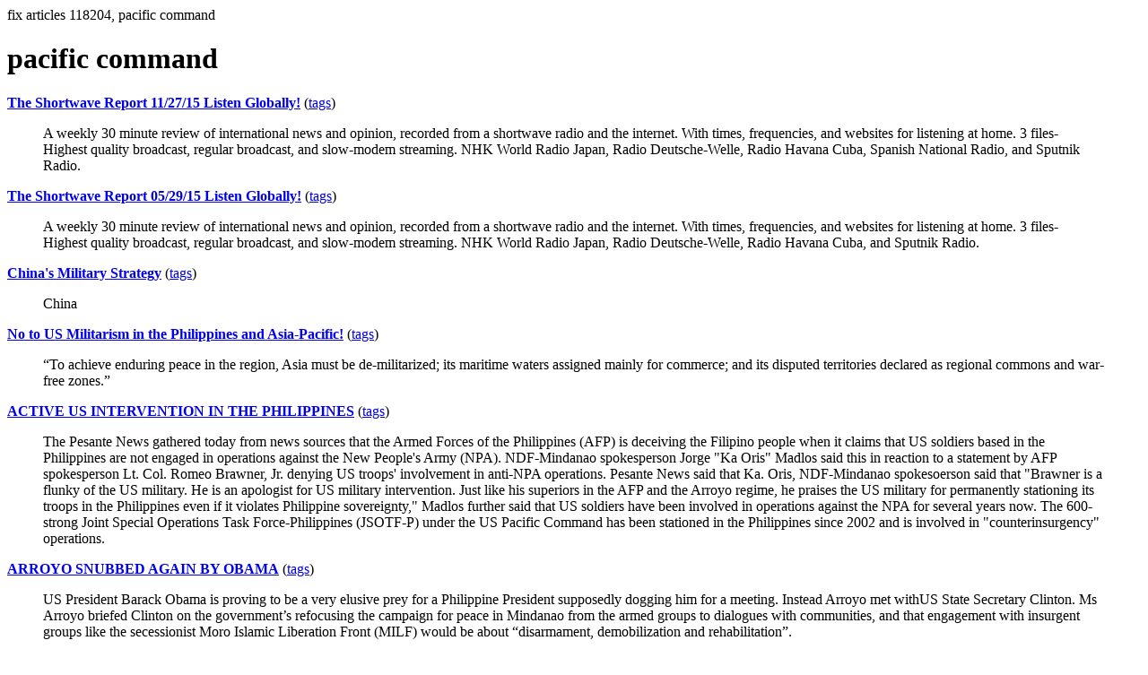

--- FILE ---
content_type: text/html; charset=UTF-8
request_url: https://la.indymedia.org/tags/tags.php?id=118204
body_size: 4259
content:
fix articles 118204, pacific command<html>
<head>
<title>Los Angeles Indymedia : tag : pacific command</title>
</head>
<body>
<div id="tagedit" onclick="document.getElementById('frm').style.display='block'">
		<H1>pacific command</H1>
</div>
<form id="frm" style="display:none" method="POST" action="fixtag.php">
  <input type="hidden" name="id" value="118204" />
  <input type="checkbox" name="ignore" value="ignore">ignore</input><br />
  synonym:<input type="text" name="synonym"><br />
  <input type="submit">
</form>
<p><b><a href='/display.php?id=292034'>The Shortwave Report 11/27/15  Listen Globally!</a></b></a> (<a  href='index.php?id=292034'>tags</a>)<blockquote>A weekly 30 minute review of international news and opinion, recorded from a shortwave radio and the internet. With times, frequencies, and websites for listening at home. 3 files- Highest quality broadcast, regular broadcast, and slow-modem streaming. NHK World Radio Japan, Radio Deutsche-Welle, Radio Havana Cuba, Spanish National Radio, and Sputnik Radio.</blockquote><p><b><a href='/display.php?id=268370'>The Shortwave Report 05/29/15  Listen Globally!</a></b></a> (<a  href='index.php?id=268370'>tags</a>)<blockquote>A weekly 30 minute review of international news and opinion, recorded from a shortwave radio and the internet. With times, frequencies, and websites for listening at home. 3 files- Highest quality broadcast, regular broadcast, and slow-modem streaming.   NHK World Radio Japan, Radio Deutsche-Welle, Radio Havana Cuba, and Sputnik Radio.</blockquote><p><b><a href='/display.php?id=268331'>China's Military Strategy</a></b></a> (<a  href='index.php?id=268331'>tags</a>)<blockquote>China</blockquote><p><b><a href='/display.php?id=263992'>No to US Militarism in the Philippines and Asia-Pacific!</a></b></a> (<a  href='index.php?id=263992'>tags</a>)<blockquote>“To achieve enduring peace in the region, Asia must be de-militarized; its maritime waters assigned mainly for commerce; and its disputed territories declared as regional commons and war-free zones.”

</blockquote><p><b><a href='/display.php?id=230333'>ACTIVE US INTERVENTION IN THE PHILIPPINES</a></b></a> (<a  href='index.php?id=230333'>tags</a>)<blockquote>The Pesante News gathered  today from news sources that the  Armed Forces of the Philippines (AFP) is deceiving the Filipino people when it claims that US soldiers based in the Philippines are not engaged in operations against the New People's Army (NPA). NDF-Mindanao spokesperson Jorge &quot;Ka Oris&quot; Madlos said this in reaction to a statement by AFP spokesperson Lt. Col. Romeo Brawner, Jr. denying US troops' involvement in anti-NPA operations.

Pesante News said  that Ka. Oris, NDF-Mindanao spokesoerson said that &quot;Brawner is a flunky of the US military. He is an apologist for US military intervention. Just like his superiors in the AFP and the Arroyo regime, he praises the US military for permanently stationing its troops in the Philippines even if it violates Philippine sovereignty,&quot; 

Madlos further said that  US soldiers have been involved in operations against the NPA for several years now. The 600-strong Joint Special Operations Task Force-Philippines (JSOTF-P) under the US Pacific Command has been stationed in the Philippines since 2002 and is involved in &quot;counterinsurgency&quot; operations. 
</blockquote><p><b><a href='/display.php?id=224503'>ARROYO SNUBBED AGAIN BY OBAMA</a></b></a> (<a  href='index.php?id=224503'>tags</a>)<blockquote>US President Barack Obama is proving to be a very elusive prey for a Philippine President supposedly dogging him for a meeting.

Instead Arroyo met withUS State Secretary Clinton. Ms Arroyo briefed Clinton on the government’s refocusing the campaign for peace in Mindanao from the armed groups to dialogues with communities, and that engagement with insurgent groups like the secessionist Moro Islamic Liberation Front (MILF) would be about “disarmament, demobilization and rehabilitation”.
</blockquote><p><b><a href='/display.php?id=220830'>THE THIRD VIETNAM?</a></b></a> (<a  href='index.php?id=220830'>tags</a>)<blockquote>Very few people know that the US military is directly involved in the fierce fighting going on in the Philippines between the Moro insurgents and the corrupt and brutal Arroyo regime supported by the Bush neocons and the warmongering Pentagon planners. Will you continue to allow US tax dollars to be wasted in this barbaric genocidal war against indigenous peoples? Over a thousand extrajudicial killings and &quot;forced disappearances&quot; under Arroyo's tenure, plus a few hundred Muslims dead as &quot;collateral damage,&quot; may be the signs of US &quot;benevolent hegemony&quot; (Robert Kagan) and US &quot;magnanimous imperial power&quot; (Dinesh D'Souza). McKinley's &quot;Benevolent Assimilation&quot; lives on!</blockquote><p><b><a href='/display.php?id=218880'>McCain's Nomination - A Possible September Surprise?</a></b></a> (<a  href='index.php?id=218880'>tags</a>)<blockquote>potential September fireworks</blockquote><p><b><a href='/display.php?id=218745'>BUSH SENDS NUCLEAR AIRCRAFT CARRIER TO THE PHILIPPINES</a></b></a> (<a  href='index.php?id=218745'>tags</a>)<blockquote>With the subservience of the Arroyo regime, Bush continues the political-military intervention in the &quot;killing field&quot; of the Philippines, wasting millions of tax-dollars in suppressing the Moro insurgents and Filipino national-democrats, abetting the horrendous extra-judicial killings and enforced disappearances and widespread poverty and oppression, all in the name of the war against &quot;terrorism,&quot; a code-word for popular resistance against global capital's greed and inhumane devastation of the planet.</blockquote><p><b><a href='/display.php?id=214107'>Bush and ExxonMobil v. Chavez</a></b></a> (<a  href='index.php?id=214107'>tags</a>)<blockquote>The latest salvo in Bush v. Chavez.</blockquote><p><b><a href='/display.php?id=206402'>DUTCH FASCISM & BUSH-ARROYO STATE TERRORISM ATTACK FILIPINO REFUGEES</a></b></a> (<a  href='index.php?id=206402'>tags</a>)<blockquote>Colluding with U.S. & Filipino reactionaries, Dutch fascist authorities arrested Jose Maria Sison, a Filipino political refugee, and raided the National Democratic Front International Information Office in Holland.  This is a clear example of State Terrorism working on behalf of predatory imperialist capital. All progressives and democrats everywhere should protest this outrage and support the Filipino people's struggle for justice, equality, and true independence.</blockquote><p><b><a href='/display.php?id=202927'>Questioning AFRICOM's intentions</a></b></a> (<a  href='index.php?id=202927'>tags</a>)<blockquote>As plans move ahead for a US Africa Command, African nations remain cool to the idea amid fears of mission creep and unclear US intentions.  
</blockquote><p><b><a href='/display.php?id=125852'>Students, faculty, community, native groups resist US military hegemony in the Pacific</a></b></a> (<a  href='index.php?id=125852'>tags</a>)<blockquote>Since 10 a.m. on Thursday, April 28, a coalition of Native Hawaiian groups, students, faculty, anti-war activists, environmentalists, and religious organizations have joined forces to occupy the University of Hawaii administration building, to demand the University cease all work on a secret Navy research project, UARC. This secret research is for the development of space-based laser systems, surveillance technologies, and sea-based mines. Live Webcam of the protest: http://stopuarc.ww.com/

Since September 11, 2001, the US military has embarked on its largest expansion onto Hawa'ian land, since World War II. The Army plans to take 28,000 acres of this precious land to station a Stryker Brigade.</blockquote><p><b><a href='/display.php?id=31861'>REMEMBER NUREMBERG</a></b></a> (<a  href='index.php?id=31861'>tags</a>)<blockquote>One of the LIES commonly spread by Trolls is that everybody who supports peace is a Wacko. What do you say to a Medal of Honor Winner against Bush's war? What do you say to two of them?

Veterans For Peace has sent an open letter to fifteen generals and admirals in the top ranks of the US Military advising them of their possible liabilities, under international law, to criminal prosecution for being part of a pre-emptive war against Iraq. Veterans For Peace, headquartered in St. Louis, MO, is an organization of men and women who have served in peacetime and in most of the wars of the last century, with 92 chapters nationwide.</blockquote><p><b><a href='/display.php?id=26293'>Repost: US Troops in Nepal</a></b></a> (<a  href='index.php?id=26293'>tags</a>)<blockquote>First article indicates US soldiers are currently in Nepal, while the second article says they'll be there in a week.  Perhaps denial  of presence in second article is due to close proximity of US forces to the little girls who were shot and killed...</blockquote><p><b><a href='/display.php?id=26162'>US Trooops in Nepal</a></b></a> (<a  href='index.php?id=26162'>tags</a>)<blockquote>A team of the US Pacific Command forces is currently in Nepal as part of a joint military training exercise with the Royal Nepal Army soldiers, which will continue for a month beginning next week.</blockquote><hr>
<a href="ignored.php">ignored tags</a>
<a href="synonym.php">synonyms</a>
<a href="toptags.php">top tags</a>
<a href="worsttags.php">bottom tags</a>

</body>
</html>
